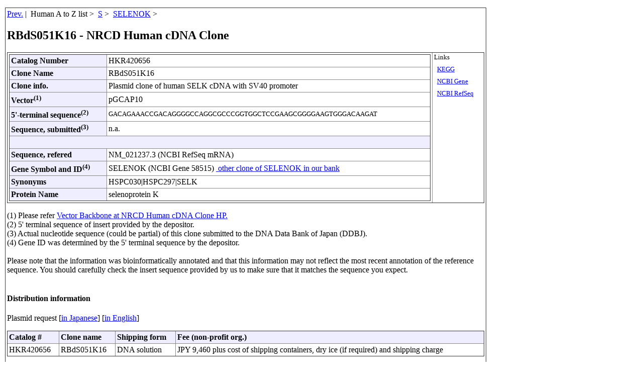

--- FILE ---
content_type: text/html
request_url: https://dnaconda.riken.jp/search/NRCDhum/RBdS051/RBdS051K16.html
body_size: 6611
content:
<!DOCTYPE HTML PUBLIC "-//W3C//DTD HTML 4.01 Transitional//EN">
<html>
<head>
<!-- あいう(MOJIBAKE TAISAKU) -->
<link rel="shortcut icon" href="https://dnaconda.riken.jp/images/favicon_d.ico">
<meta http-equiv="content-type" content="text/html; charset=utf-8">
<meta http-equiv="Content-Script-Type" content="text/javascript">
<meta http-equiv="Content-Style-Type" content="text/css">
<meta http-equiv="Pragma" content="no-cache">
<meta http-equiv="Cache-Control" content="no-cache">
<meta http-equiv="Expires" content="1">

<style type="text/css">
<!--
body{
  margin-top:15;
  margin-bottom:15;
  margin-left:10;
  margin-right:10;
}
*.text03e{
  font-size:0.8em; line-height:1.0em;
}
.text04   {font-size:0.6em}
p{
  width:950;
}
table{
  border-color:#888888;
  border-style:outset;
  border-collapse:collapse;
  border-width:1px;
}
tr{
  border-color:#888888;
  border-width:1px;
}
td,th{
  border-color:#888888;
  border-style:inset;
  border-width:1px;
  padding:3px;
}
th{
  background-color:#eeeeff;
}
.non_border{
  border-style:none;
}
.non_padding{
  padding:0px;
}
.table_width{
  width:950px;
}
.table_width1{
  width:800px;
}

#table td, #table th{
  border: 1px solid #aaf;
  padding: 1px 5px;
  width: 10em;
}
#table th{
  background-color: #ccf;
}
#table table{
  border-collapse: collapse;
}
#header_table th{
  text-align: left;
}
-->
</style>

<!-- Global site tag (gtag.js) - Google Analytics -->
<script language="JavaScript" src="https://dnaconda.riken.jp/search/google_anal.js"></script>
<!-- End of google_anal -->
<title>RBdS051K16 NRCD Human cDNA Clone</title>
</head>
<body>
<table class="table_width">
<tr><td>

<a Href="javascript:history.back()">Prev.</a>&nbsp;|&nbsp;
Human A to Z list&nbsp;&gt;&nbsp;
<a Href="https://dnaconda.riken.jp/search/RDB_hum/RDB_hum_S.html">S</a>&nbsp;&gt;&nbsp;
<a Href="https://dnaconda.riken.jp/search/RDB_hum/GI000058/GI000058515.html">SELENOK</a>&nbsp;&gt;&nbsp;
<h2>RBdS051K16 - NRCD Human cDNA Clone</h2>
<table  border="0" class="table_width">
  <tr valign="top">
  <td>
    <table id="header_table" width="100%">
    <tr>
    <th>Catalog Number</th>
    <td>HKR420656</td>
  </tr>
  <tr>
    <th>Clone Name</th>
    <td>RBdS051K16</td>
  </tr>
  <tr>
    <th>Clone info.</th>
    <td>Plasmid clone of human SELK cDNA with SV40 promoter</td>
  </tr>
  <tr>
    <th>Vector<Sup>(1)</Sup></th>
    <td>pGCAP10</td>
  </tr>
  <tr>
    <th>5'-terminal sequence<Sup>(2)</Sup></th>
    <td class="text03e">GACAGAAACCGACAGGGGCCAGGCGCCCGGTGGCTCCGAAGCGGGGAAGTGGGACAAGAT</td>
  </tr>
  <tr>
    <th>Sequence, submitted<Sup>(3)</Sup></th>
    <Td>n.a.</Td>
  </tr>
  <tr>
  <th colspan="2">&nbsp</th>
  </tr>
  <tr>
    <th>Sequence, refered</th>
    <td>NM_021237.3 (NCBI RefSeq mRNA)</td>
  </tr>
  <tr>
    <Th>Gene Symbol and ID<sup>(4)</sup></Th>
    <td>SELENOK&nbsp;(NCBI Gene 58515)&nbsp;<a href="https://dnaconda.riken.jp/search/RDB_hum/GI000058/GI000058515.html"><Img Src ="https://dnaconda.riken.jp/images/finder01.gif" Alt="" Border="0"> other clone of SELENOK in our bank</a></td>
  </tr>
  <tr>
    <th>Synonyms</th>
    <td>HSPC030|HSPC297|SELK</td>
  </tr>
  <tr>
    <th>Protein Name</th>
    <td>selenoprotein K</td>
  </tr>
  </Table>
  </td>
  <td nowrap class="text03e">
  Links<br /><br />
  &nbsp;&nbsp;<a href="https://www.genome.jp/dbget-bin/www_bget?hsa:58515">KEGG</a><br /><br />
  &nbsp;&nbsp;<a href="https://www.ncbi.nlm.nih.gov/gene/58515">NCBI Gene</a><br /><br />
  &nbsp;&nbsp;<a Href="https://www.ncbi.nlm.nih.gov/nuccore/NM_021237.3">NCBI RefSeq</a><br /><br />
  </td>
  </tr>
</Table>
<p>
(1) Please refer <a href="https://brc.riken.jp/dna/GRP0059e"><Img Src="https://dnaconda.riken.jp/images/pmap.gif" Alt="" Border="0">Vector Backbone at NRCD Human cDNA Clone HP.</a><br />
(2) 5' terminal sequence of insert provided by the depositor.<br />
(3) Actual nucleotide sequence (could be partial) of this clone submitted to the DNA Data Bank of Japan (DDBJ). <br />
(4) Gene ID was determined by the 5' terminal sequence by the depositor.<br /><br />
Please note that the information was bioinformatically annotated and that this information may not reflect the most recent annotation of the reference sequence. You should carefully check the insert sequence provided by us to make sure that it matches the sequence you expect. <br /><br />
</p>

<h4>Distribution information</h4>
<p>Plasmid request [<a href="https://brc.riken.jp/dna/GRP0059j#order">in Japanese</a>]&nbsp;[<a href="https://brc.riken.jp/dna/GRP0059e#order">in English</a>]</p>
<table class="table_width" id="header_table">
<tr>
  <th rowspan="1">Catalog #</th>
  <th rowspan="1">Clone name</th>
  <th rowspan="1">Shipping form</th>
  <th rowspan="1">Fee (non-profit org.)</th>
</tr>
<tr>
    <td>HKR420656</td>
    <td>RBdS051K16</td>
  <td>DNA solution</td>
  <td>
<Script Language="JavaScript" Src="https://dnaconda.riken.jp/search/fee_vcy.js"></Script>
  </td>
</tr>
</table>

<a name="cite"></a>
<h4>How to cite this biological resource</h4>
<p>Materials &amp; Methods section:</p>
<table class="table_width" id="header_table"><tbody><tr>
<td>The RBdS051K16 was provided by the RIKEN BRC through the National BioResource Project of the MEXT, Japan (cat. HKR420656).</td>
</tr></tbody></table>
<hr />
<h4>Sequence information</h4>
<p>
Full length sequence and restriction map are not available. <br />
</p>
<p>
Gene Engineering Division will sequence a portion of this resource and digest with restriction emzyme for verification before shipping.
</p>
<h4>References and tips</h4>
<p>Featured content</p>
<table class="table_width" id="header_table">
</table>
<p>Reference</p>
<table class="table_width" id="header_table">
</table>

<hr />
<!-- Begin of Column Right Menu -->
<Script Language="JavaScript" Src="https://dnaconda.riken.jp/search/footnore.js"></Script>
<!-- End of Column Right Menu -->
<P Class="text03e">
2023.05.02
</p>
<Div Align="Right">
<P Class="text03e">
<I>NRCDhumcloneList_RB_2023Apr25.csv - GNP_filter3_NRCD_html_230424.pl</I>
</p>
</Div>
</td></tr>
</table>
<!-- Global site tag (gtag.js) - Google Analytics --><script async src="https://www.googletagmanager.com/gtag/js?id=UA-108381164-1"></script><script>window.dataLayer = window.dataLayer || [];function gtag(){dataLayer.push(arguments);}gtag('js', new Date());gtag('config', 'UA-108381164-1');</script></body>
</html>



--- FILE ---
content_type: application/javascript
request_url: https://dnaconda.riken.jp/search/google_anal.js
body_size: 1163
content:
document.write('<script async src="https://www.googletagmanager.com/gtag/js?id=UA-108381164-1"></script>\n');
document.write('<script>\n');
document.write('  window.dataLayer = window.dataLayer || [];\n');
document.write('  function gtag(){dataLayer.push(arguments);}\n');
document.write("  gtag('js', new Date());\n");
document.write('\n');
document.write("  gtag('config', 'UA-108381164-1');\n");
document.write('</script>\n');
document.write('<SCRIPT LANGUAGE="JavaScript">\n');
document.write('<!--\n');
document.write('function ShowHide(targetID) { \n');
document.write('        if( document.getElementById(targetID)) { \n');
document.write('                if( document.getElementById(targetID).style.display == "none") {\n');
document.write('                    document.getElementById(targetID).style.display = "block";\n');
document.write('                } else { \n');
document.write('                    document.getElementById(targetID).style.display = "none";\n');
document.write('                }\n');
document.write('        }\n');
document.write('}\n');
document.write('//-->\n');
document.write('</SCRIPT>\n');
